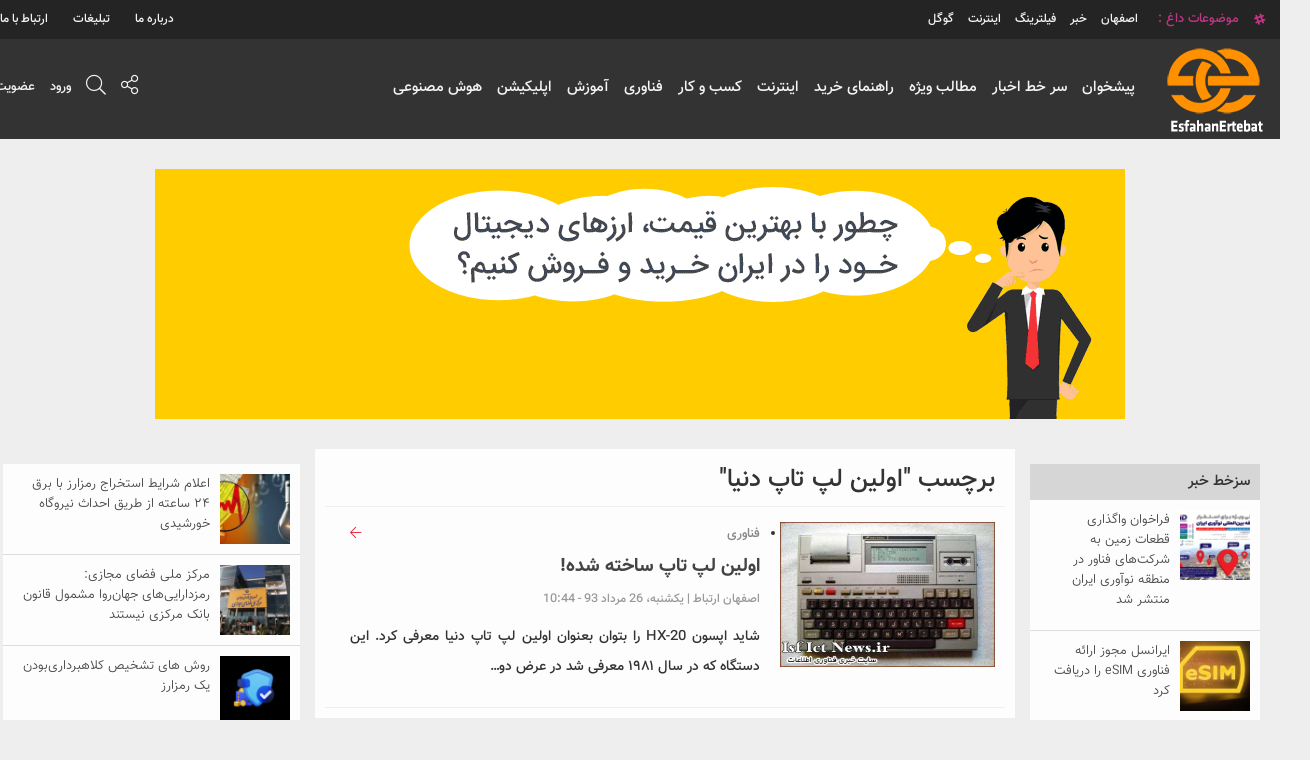

--- FILE ---
content_type: text/html; charset=UTF-8
request_url: https://www.esfahanertebat.ir/tag/%D8%A7%D9%88%D9%84%DB%8C%D9%86-%D9%84%D9%BE-%D8%AA%D8%A7%D9%BE-%D8%AF%D9%86%DB%8C%D8%A7/
body_size: 10730
content:
<!doctype html>
<html lang="fa">
<head>
<meta name="facebook-domain-verification" content="k89fw02f8sphm6oydoo66dkoqn0fhg" />
<script>
  ! function(e, t, n) {
    e.yektanetAnalyticsObject = n, e[n] = e[n] || function() {
      e[n].q.push(arguments)
    }, e[n].q = e[n].q || [];
    var a = t.getElementsByTagName("head")[0],
      r = new Date,
      c = "https://cdn.yektanet.com/superscript/GVxU6Fr4/native-esfahanertebat.ir-15960/yn_pub.js?v=" + r.getFullYear().toString() + "0" + r.getMonth() + "0" + r.getDate() + "0" + r.getHours(),
      s = t.createElement("link");
    s.rel = "preload", s.as = "script", s.href = c, a.appendChild(s);
    var l = t.createElement("script");
    l.async = !0, l.src = c, a.appendChild(l)
  }(window, document, "yektanet");
</script>
<script type="text/javascript">
                const head = document.getElementsByTagName("head")[0];
                const script = document.createElement("script");
                script.type = "text/javascript";
                script.async = true;
                script.src = "https://s1.mediaad.org/serve/esfahanertebat.ir/loader.js";
                head.appendChild(script);
 </script>
    <meta name='robots' content='max-image-preview:large' />
<link rel="alternate" type="application/rss+xml" title="اصفهان ارتباط &raquo; اولین لپ تاپ دنیا خوراک برچسب" href="https://www.esfahanertebat.ir/tag/%d8%a7%d9%88%d9%84%db%8c%d9%86-%d9%84%d9%be-%d8%aa%d8%a7%d9%be-%d8%af%d9%86%db%8c%d8%a7/feed/" />
<style id='wp-img-auto-sizes-contain-inline-css' type='text/css'>
img:is([sizes=auto i],[sizes^="auto," i]){contain-intrinsic-size:3000px 1500px}
/*# sourceURL=wp-img-auto-sizes-contain-inline-css */
</style>
<style id='wp-block-library-inline-css' type='text/css'>
:root{--wp-block-synced-color:#7a00df;--wp-block-synced-color--rgb:122,0,223;--wp-bound-block-color:var(--wp-block-synced-color);--wp-editor-canvas-background:#ddd;--wp-admin-theme-color:#007cba;--wp-admin-theme-color--rgb:0,124,186;--wp-admin-theme-color-darker-10:#006ba1;--wp-admin-theme-color-darker-10--rgb:0,107,160.5;--wp-admin-theme-color-darker-20:#005a87;--wp-admin-theme-color-darker-20--rgb:0,90,135;--wp-admin-border-width-focus:2px}@media (min-resolution:192dpi){:root{--wp-admin-border-width-focus:1.5px}}.wp-element-button{cursor:pointer}:root .has-very-light-gray-background-color{background-color:#eee}:root .has-very-dark-gray-background-color{background-color:#313131}:root .has-very-light-gray-color{color:#eee}:root .has-very-dark-gray-color{color:#313131}:root .has-vivid-green-cyan-to-vivid-cyan-blue-gradient-background{background:linear-gradient(135deg,#00d084,#0693e3)}:root .has-purple-crush-gradient-background{background:linear-gradient(135deg,#34e2e4,#4721fb 50%,#ab1dfe)}:root .has-hazy-dawn-gradient-background{background:linear-gradient(135deg,#faaca8,#dad0ec)}:root .has-subdued-olive-gradient-background{background:linear-gradient(135deg,#fafae1,#67a671)}:root .has-atomic-cream-gradient-background{background:linear-gradient(135deg,#fdd79a,#004a59)}:root .has-nightshade-gradient-background{background:linear-gradient(135deg,#330968,#31cdcf)}:root .has-midnight-gradient-background{background:linear-gradient(135deg,#020381,#2874fc)}:root{--wp--preset--font-size--normal:16px;--wp--preset--font-size--huge:42px}.has-regular-font-size{font-size:1em}.has-larger-font-size{font-size:2.625em}.has-normal-font-size{font-size:var(--wp--preset--font-size--normal)}.has-huge-font-size{font-size:var(--wp--preset--font-size--huge)}.has-text-align-center{text-align:center}.has-text-align-left{text-align:left}.has-text-align-right{text-align:right}.has-fit-text{white-space:nowrap!important}#end-resizable-editor-section{display:none}.aligncenter{clear:both}.items-justified-left{justify-content:flex-start}.items-justified-center{justify-content:center}.items-justified-right{justify-content:flex-end}.items-justified-space-between{justify-content:space-between}.screen-reader-text{border:0;clip-path:inset(50%);height:1px;margin:-1px;overflow:hidden;padding:0;position:absolute;width:1px;word-wrap:normal!important}.screen-reader-text:focus{background-color:#ddd;clip-path:none;color:#444;display:block;font-size:1em;height:auto;left:5px;line-height:normal;padding:15px 23px 14px;text-decoration:none;top:5px;width:auto;z-index:100000}html :where(.has-border-color){border-style:solid}html :where([style*=border-top-color]){border-top-style:solid}html :where([style*=border-right-color]){border-right-style:solid}html :where([style*=border-bottom-color]){border-bottom-style:solid}html :where([style*=border-left-color]){border-left-style:solid}html :where([style*=border-width]){border-style:solid}html :where([style*=border-top-width]){border-top-style:solid}html :where([style*=border-right-width]){border-right-style:solid}html :where([style*=border-bottom-width]){border-bottom-style:solid}html :where([style*=border-left-width]){border-left-style:solid}html :where(img[class*=wp-image-]){height:auto;max-width:100%}:where(figure){margin:0 0 1em}html :where(.is-position-sticky){--wp-admin--admin-bar--position-offset:var(--wp-admin--admin-bar--height,0px)}@media screen and (max-width:600px){html :where(.is-position-sticky){--wp-admin--admin-bar--position-offset:0px}}

/*# sourceURL=wp-block-library-inline-css */
</style><style id='global-styles-inline-css' type='text/css'>
:root{--wp--preset--aspect-ratio--square: 1;--wp--preset--aspect-ratio--4-3: 4/3;--wp--preset--aspect-ratio--3-4: 3/4;--wp--preset--aspect-ratio--3-2: 3/2;--wp--preset--aspect-ratio--2-3: 2/3;--wp--preset--aspect-ratio--16-9: 16/9;--wp--preset--aspect-ratio--9-16: 9/16;--wp--preset--color--black: #000000;--wp--preset--color--cyan-bluish-gray: #abb8c3;--wp--preset--color--white: #ffffff;--wp--preset--color--pale-pink: #f78da7;--wp--preset--color--vivid-red: #cf2e2e;--wp--preset--color--luminous-vivid-orange: #ff6900;--wp--preset--color--luminous-vivid-amber: #fcb900;--wp--preset--color--light-green-cyan: #7bdcb5;--wp--preset--color--vivid-green-cyan: #00d084;--wp--preset--color--pale-cyan-blue: #8ed1fc;--wp--preset--color--vivid-cyan-blue: #0693e3;--wp--preset--color--vivid-purple: #9b51e0;--wp--preset--gradient--vivid-cyan-blue-to-vivid-purple: linear-gradient(135deg,rgb(6,147,227) 0%,rgb(155,81,224) 100%);--wp--preset--gradient--light-green-cyan-to-vivid-green-cyan: linear-gradient(135deg,rgb(122,220,180) 0%,rgb(0,208,130) 100%);--wp--preset--gradient--luminous-vivid-amber-to-luminous-vivid-orange: linear-gradient(135deg,rgb(252,185,0) 0%,rgb(255,105,0) 100%);--wp--preset--gradient--luminous-vivid-orange-to-vivid-red: linear-gradient(135deg,rgb(255,105,0) 0%,rgb(207,46,46) 100%);--wp--preset--gradient--very-light-gray-to-cyan-bluish-gray: linear-gradient(135deg,rgb(238,238,238) 0%,rgb(169,184,195) 100%);--wp--preset--gradient--cool-to-warm-spectrum: linear-gradient(135deg,rgb(74,234,220) 0%,rgb(151,120,209) 20%,rgb(207,42,186) 40%,rgb(238,44,130) 60%,rgb(251,105,98) 80%,rgb(254,248,76) 100%);--wp--preset--gradient--blush-light-purple: linear-gradient(135deg,rgb(255,206,236) 0%,rgb(152,150,240) 100%);--wp--preset--gradient--blush-bordeaux: linear-gradient(135deg,rgb(254,205,165) 0%,rgb(254,45,45) 50%,rgb(107,0,62) 100%);--wp--preset--gradient--luminous-dusk: linear-gradient(135deg,rgb(255,203,112) 0%,rgb(199,81,192) 50%,rgb(65,88,208) 100%);--wp--preset--gradient--pale-ocean: linear-gradient(135deg,rgb(255,245,203) 0%,rgb(182,227,212) 50%,rgb(51,167,181) 100%);--wp--preset--gradient--electric-grass: linear-gradient(135deg,rgb(202,248,128) 0%,rgb(113,206,126) 100%);--wp--preset--gradient--midnight: linear-gradient(135deg,rgb(2,3,129) 0%,rgb(40,116,252) 100%);--wp--preset--font-size--small: 13px;--wp--preset--font-size--medium: 20px;--wp--preset--font-size--large: 36px;--wp--preset--font-size--x-large: 42px;--wp--preset--spacing--20: 0.44rem;--wp--preset--spacing--30: 0.67rem;--wp--preset--spacing--40: 1rem;--wp--preset--spacing--50: 1.5rem;--wp--preset--spacing--60: 2.25rem;--wp--preset--spacing--70: 3.38rem;--wp--preset--spacing--80: 5.06rem;--wp--preset--shadow--natural: 6px 6px 9px rgba(0, 0, 0, 0.2);--wp--preset--shadow--deep: 12px 12px 50px rgba(0, 0, 0, 0.4);--wp--preset--shadow--sharp: 6px 6px 0px rgba(0, 0, 0, 0.2);--wp--preset--shadow--outlined: 6px 6px 0px -3px rgb(255, 255, 255), 6px 6px rgb(0, 0, 0);--wp--preset--shadow--crisp: 6px 6px 0px rgb(0, 0, 0);}:where(.is-layout-flex){gap: 0.5em;}:where(.is-layout-grid){gap: 0.5em;}body .is-layout-flex{display: flex;}.is-layout-flex{flex-wrap: wrap;align-items: center;}.is-layout-flex > :is(*, div){margin: 0;}body .is-layout-grid{display: grid;}.is-layout-grid > :is(*, div){margin: 0;}:where(.wp-block-columns.is-layout-flex){gap: 2em;}:where(.wp-block-columns.is-layout-grid){gap: 2em;}:where(.wp-block-post-template.is-layout-flex){gap: 1.25em;}:where(.wp-block-post-template.is-layout-grid){gap: 1.25em;}.has-black-color{color: var(--wp--preset--color--black) !important;}.has-cyan-bluish-gray-color{color: var(--wp--preset--color--cyan-bluish-gray) !important;}.has-white-color{color: var(--wp--preset--color--white) !important;}.has-pale-pink-color{color: var(--wp--preset--color--pale-pink) !important;}.has-vivid-red-color{color: var(--wp--preset--color--vivid-red) !important;}.has-luminous-vivid-orange-color{color: var(--wp--preset--color--luminous-vivid-orange) !important;}.has-luminous-vivid-amber-color{color: var(--wp--preset--color--luminous-vivid-amber) !important;}.has-light-green-cyan-color{color: var(--wp--preset--color--light-green-cyan) !important;}.has-vivid-green-cyan-color{color: var(--wp--preset--color--vivid-green-cyan) !important;}.has-pale-cyan-blue-color{color: var(--wp--preset--color--pale-cyan-blue) !important;}.has-vivid-cyan-blue-color{color: var(--wp--preset--color--vivid-cyan-blue) !important;}.has-vivid-purple-color{color: var(--wp--preset--color--vivid-purple) !important;}.has-black-background-color{background-color: var(--wp--preset--color--black) !important;}.has-cyan-bluish-gray-background-color{background-color: var(--wp--preset--color--cyan-bluish-gray) !important;}.has-white-background-color{background-color: var(--wp--preset--color--white) !important;}.has-pale-pink-background-color{background-color: var(--wp--preset--color--pale-pink) !important;}.has-vivid-red-background-color{background-color: var(--wp--preset--color--vivid-red) !important;}.has-luminous-vivid-orange-background-color{background-color: var(--wp--preset--color--luminous-vivid-orange) !important;}.has-luminous-vivid-amber-background-color{background-color: var(--wp--preset--color--luminous-vivid-amber) !important;}.has-light-green-cyan-background-color{background-color: var(--wp--preset--color--light-green-cyan) !important;}.has-vivid-green-cyan-background-color{background-color: var(--wp--preset--color--vivid-green-cyan) !important;}.has-pale-cyan-blue-background-color{background-color: var(--wp--preset--color--pale-cyan-blue) !important;}.has-vivid-cyan-blue-background-color{background-color: var(--wp--preset--color--vivid-cyan-blue) !important;}.has-vivid-purple-background-color{background-color: var(--wp--preset--color--vivid-purple) !important;}.has-black-border-color{border-color: var(--wp--preset--color--black) !important;}.has-cyan-bluish-gray-border-color{border-color: var(--wp--preset--color--cyan-bluish-gray) !important;}.has-white-border-color{border-color: var(--wp--preset--color--white) !important;}.has-pale-pink-border-color{border-color: var(--wp--preset--color--pale-pink) !important;}.has-vivid-red-border-color{border-color: var(--wp--preset--color--vivid-red) !important;}.has-luminous-vivid-orange-border-color{border-color: var(--wp--preset--color--luminous-vivid-orange) !important;}.has-luminous-vivid-amber-border-color{border-color: var(--wp--preset--color--luminous-vivid-amber) !important;}.has-light-green-cyan-border-color{border-color: var(--wp--preset--color--light-green-cyan) !important;}.has-vivid-green-cyan-border-color{border-color: var(--wp--preset--color--vivid-green-cyan) !important;}.has-pale-cyan-blue-border-color{border-color: var(--wp--preset--color--pale-cyan-blue) !important;}.has-vivid-cyan-blue-border-color{border-color: var(--wp--preset--color--vivid-cyan-blue) !important;}.has-vivid-purple-border-color{border-color: var(--wp--preset--color--vivid-purple) !important;}.has-vivid-cyan-blue-to-vivid-purple-gradient-background{background: var(--wp--preset--gradient--vivid-cyan-blue-to-vivid-purple) !important;}.has-light-green-cyan-to-vivid-green-cyan-gradient-background{background: var(--wp--preset--gradient--light-green-cyan-to-vivid-green-cyan) !important;}.has-luminous-vivid-amber-to-luminous-vivid-orange-gradient-background{background: var(--wp--preset--gradient--luminous-vivid-amber-to-luminous-vivid-orange) !important;}.has-luminous-vivid-orange-to-vivid-red-gradient-background{background: var(--wp--preset--gradient--luminous-vivid-orange-to-vivid-red) !important;}.has-very-light-gray-to-cyan-bluish-gray-gradient-background{background: var(--wp--preset--gradient--very-light-gray-to-cyan-bluish-gray) !important;}.has-cool-to-warm-spectrum-gradient-background{background: var(--wp--preset--gradient--cool-to-warm-spectrum) !important;}.has-blush-light-purple-gradient-background{background: var(--wp--preset--gradient--blush-light-purple) !important;}.has-blush-bordeaux-gradient-background{background: var(--wp--preset--gradient--blush-bordeaux) !important;}.has-luminous-dusk-gradient-background{background: var(--wp--preset--gradient--luminous-dusk) !important;}.has-pale-ocean-gradient-background{background: var(--wp--preset--gradient--pale-ocean) !important;}.has-electric-grass-gradient-background{background: var(--wp--preset--gradient--electric-grass) !important;}.has-midnight-gradient-background{background: var(--wp--preset--gradient--midnight) !important;}.has-small-font-size{font-size: var(--wp--preset--font-size--small) !important;}.has-medium-font-size{font-size: var(--wp--preset--font-size--medium) !important;}.has-large-font-size{font-size: var(--wp--preset--font-size--large) !important;}.has-x-large-font-size{font-size: var(--wp--preset--font-size--x-large) !important;}
/*# sourceURL=global-styles-inline-css */
</style>

<style id='classic-theme-styles-inline-css' type='text/css'>
/*! This file is auto-generated */
.wp-block-button__link{color:#fff;background-color:#32373c;border-radius:9999px;box-shadow:none;text-decoration:none;padding:calc(.667em + 2px) calc(1.333em + 2px);font-size:1.125em}.wp-block-file__button{background:#32373c;color:#fff;text-decoration:none}
/*# sourceURL=/wp-includes/css/classic-themes.min.css */
</style>
<link rel='stylesheet' id='contact-form-7-css' href='https://www.esfahanertebat.ir/wp-content/plugins/contact-form-7/includes/css/styles.css' type='text/css' media='all' />
<link rel='stylesheet' id='contact-form-7-rtl-css' href='https://www.esfahanertebat.ir/wp-content/plugins/contact-form-7/includes/css/styles-rtl.css' type='text/css' media='all' />
<link rel='stylesheet' id='wp-pagenavi-css' href='https://www.esfahanertebat.ir/wp-content/plugins/wp-pagenavi/pagenavi-css.css' type='text/css' media='all' />
<link rel="https://api.w.org/" href="https://www.esfahanertebat.ir/wp-json/" /><link rel="alternate" title="JSON" type="application/json" href="https://www.esfahanertebat.ir/wp-json/wp/v2/tags/9246" /><link rel="EditURI" type="application/rsd+xml" title="RSD" href="https://www.esfahanertebat.ir/xmlrpc.php?rsd" />
<meta name="generator" content="WordPress 6.9" />
<link rel="icon" href="https://www.esfahanertebat.ir/wp-content/uploads/2019/05/cropped-logo-32x32.png" sizes="32x32" />
<link rel="icon" href="https://www.esfahanertebat.ir/wp-content/uploads/2019/05/cropped-logo-192x192.png" sizes="192x192" />
<link rel="apple-touch-icon" href="https://www.esfahanertebat.ir/wp-content/uploads/2019/05/cropped-logo-180x180.png" />
<meta name="msapplication-TileImage" content="https://www.esfahanertebat.ir/wp-content/uploads/2019/05/cropped-logo-270x270.png" />
		<style type="text/css" id="wp-custom-css">
			.log a{font-size:13px !important}
li {
    list-style: unset !important;
}

@media (max-width: 480px){
	
	.wfix {
    display: block !important;
	top:unset !important;position:relative;
		width:100% !important
}
	
.col-md-3.pad5L.wfix {
    order: 3;
}	
.col-md-6.main-post-size {
    order: 1;	
}
	.col-sm-3.pad5R.w-sid-right.wfix {
    order: 2;
}
	
.section-main .container {
    display: flex;
    flex-direction: column;
}
	
}		</style>
		    <!-- Required meta tags -->
    <meta charset="utf-8">
    <meta name="viewport" content="width=device-width, initial-scale=1, shrink-to-fit=no">
    <!-- Bootstrap CSS -->
    <link rel="stylesheet" href="https://www.esfahanertebat.ir/wp-content/themes/magit/css/bootstrap.css">
    <link rel="stylesheet" href="https://www.esfahanertebat.ir/wp-content/themes/magit/css/bootstrap.rtl.css">
    <link rel="stylesheet" href="https://www.esfahanertebat.ir/wp-content/themes/magit/style.css">
    <link rel="stylesheet" href="https://www.esfahanertebat.ir/wp-content/themes/magit/css/responcive.css">
    <link rel="stylesheet" href="https://www.esfahanertebat.ir/wp-content/themes/magit/css/fontawesome-all.css">
            <title>اولین لپ تاپ ساخته شده!</title>

    </head>
<body>
<header>
    <nav class="navbar navbar-default">
    <div class="container-fluid">
        <!-- Brand and toggle get grouped for better mobile display -->
        <div class="navbar-header">
            <button type="button" class="navbar-toggle collapsed" data-toggle="collapse" data-target="#bs-example-navbar-collapse-1" aria-expanded="false">
                <span class="sr-only">Toggle navigation</span>
                <span class="icon-bar"></span>
                <span class="icon-bar"></span>
                <span class="icon-bar"></span>
            </button>
            <div class=" logo-resp">
            <a class="navbar-brand" href="https://www.esfahanertebat.ir">
                                    <img src="https://www.esfahanertebat.ir/wp-content/uploads/2022/05/logo-100.png" alt="">
                                </a>
            </div>
            <div class="search-resp">
                <li><a href="#" id="555" onclick="serach_r()" class="open-search"><i class="fal fa-search" id="icon-change"></i></a></li>
            </div>
            <form action="https://www.esfahanertebat.ir/" method="get">
                <input type="text" name="s" class="header-search" id="search-box" placeholder="عبارت مورد نظر + اینتر">
            </form>
        </div>

        <!-- Collect the nav links, forms, and other content for toggling -->
        <div class="collapse navbar-collapse" id="bs-example-navbar-collapse-1">
<!--            <ul class="nav navbar-nav">-->
                <div class="nav navbar-nav header-menu-1"><ul id="menu-down" class="menu"><li id="menu-item-35198" class="menu-item menu-item-type-taxonomy menu-item-object-category menu-item-35198"><a href="https://www.esfahanertebat.ir/category/counter/">پیشخوان</a></li>
<li id="menu-item-35197" class="menu-item menu-item-type-taxonomy menu-item-object-category menu-item-35197"><a href="https://www.esfahanertebat.ir/category/news/">سر خط اخبار</a></li>
<li id="menu-item-8202" class="menu-item menu-item-type-taxonomy menu-item-object-category menu-item-8202"><a href="https://www.esfahanertebat.ir/category/special/">مطالب ویژه</a></li>
<li id="menu-item-36715" class="menu-item menu-item-type-taxonomy menu-item-object-category menu-item-36715"><a href="https://www.esfahanertebat.ir/category/guide/">راهنمای خرید</a></li>
<li id="menu-item-265" class="menu-item menu-item-type-taxonomy menu-item-object-category menu-item-265"><a href="https://www.esfahanertebat.ir/category/internet/">اینترنت</a></li>
<li id="menu-item-33888" class="menu-item menu-item-type-taxonomy menu-item-object-category menu-item-33888"><a href="https://www.esfahanertebat.ir/category/business/">کسب و کار</a></li>
<li id="menu-item-35190" class="menu-item menu-item-type-taxonomy menu-item-object-category menu-item-has-children menu-item-35190"><a href="https://www.esfahanertebat.ir/category/technology/">فناوری</a>
<ul class="sub-menu">
	<li id="menu-item-35194" class="menu-item menu-item-type-taxonomy menu-item-object-category menu-item-35194"><a href="https://www.esfahanertebat.ir/category/technology/mobile/">موبایل</a></li>
	<li id="menu-item-35193" class="menu-item menu-item-type-taxonomy menu-item-object-category menu-item-35193"><a href="https://www.esfahanertebat.ir/category/technology/laptop/">لپ تاپ</a></li>
	<li id="menu-item-35192" class="menu-item menu-item-type-taxonomy menu-item-object-category menu-item-35192"><a href="https://www.esfahanertebat.ir/category/technology/gadget/">گجت</a></li>
	<li id="menu-item-35191" class="menu-item menu-item-type-taxonomy menu-item-object-category menu-item-35191"><a href="https://www.esfahanertebat.ir/category/technology/camera/">دوربین دیجیتال</a></li>
</ul>
</li>
<li id="menu-item-37683" class="menu-item menu-item-type-taxonomy menu-item-object-category menu-item-37683"><a href="https://www.esfahanertebat.ir/category/education/">آموزش</a></li>
<li id="menu-item-36709" class="menu-item menu-item-type-taxonomy menu-item-object-category menu-item-36709"><a href="https://www.esfahanertebat.ir/category/application/">اپلیکیشن</a></li>
<li id="menu-item-48155" class="menu-item menu-item-type-taxonomy menu-item-object-category menu-item-48155"><a href="https://www.esfahanertebat.ir/category/%d9%87%d9%88%d8%b4-%d9%85%d8%b6%d9%86%d9%88%d8%b9%db%8c/">هوش مصنوعی</a></li>
</ul></div><!--            </ul>-->

        </div><!-- /.navbar-collapse -->
    </div><!-- /.container-fluid -->
</nav>    <div class="menu-top">
        <div class="container">
            <div class="col-md-8 hash-i-class no-padding disp-fom-mob">
                                    <ul>
                        <i class="fab fa-slack-hash"></i>
                        <li> موضوعات داغ : </li>
                        <li><a href="https://www.esfahanertebat.ir/tag/%d8%a7%d8%b5%d9%81%d9%87%d8%a7%d9%86/" class="tag-cloud-link tag-link-65 tag-link-position-1" style="font-size: 12px;">اصفهان</a>
<a href="https://www.esfahanertebat.ir/tag/%d8%ae%d8%a8%d8%b1/" class="tag-cloud-link tag-link-6060 tag-link-position-2" style="font-size: 12px;">خبر</a>
<a href="https://www.esfahanertebat.ir/tag/%d9%81%db%8c%d9%84%d8%aa%d8%b1%db%8c%d9%86%da%af/" class="tag-cloud-link tag-link-2013 tag-link-position-3" style="font-size: 12px;">فیلترینگ</a>
<a href="https://www.esfahanertebat.ir/tag/%e2%80%8c%d8%a7%db%8c%d9%86%d8%aa%d8%b1%d9%86%d8%aa/" class="tag-cloud-link tag-link-9158 tag-link-position-4" style="font-size: 12px;">‌اینترنت</a>
<a href="https://www.esfahanertebat.ir/tag/%da%af%d9%88%da%af%d9%84/" class="tag-cloud-link tag-link-126 tag-link-position-5" style="font-size: 12px;">گوگل</a></li>
                    </ul>
                            </div>
            <div class="col-md-4  no-padding disp-fom-mob">
                <ul class="pull-right">
                    <div class="menu-%d8%af%d8%b1%d8%a8%d8%a7%d8%b1%d9%87-%d9%85%d8%a7-container"><ul id="menu-%d8%af%d8%b1%d8%a8%d8%a7%d8%b1%d9%87-%d9%85%d8%a7" class="menu"><li id="menu-item-34573" class="menu-item menu-item-type-post_type menu-item-object-page menu-item-34573"><a href="https://www.esfahanertebat.ir/about-us/">درباره ما</a></li>
<li id="menu-item-34571" class="menu-item menu-item-type-post_type menu-item-object-page menu-item-34571"><a href="https://www.esfahanertebat.ir/advertisement/">تبلیغات</a></li>
<li id="menu-item-34572" class="menu-item menu-item-type-post_type menu-item-object-page menu-item-34572"><a href="https://www.esfahanertebat.ir/contact-us/">ارتباط با ما</a></li>
</ul></div>                </ul>
            </div>
        </div>
    </div>
    <div class="header-top">
        <div class="container">
            <div class="col-md-2 col-sm-2 no-padding widforlogo">
                <div class="brand-logo">
                    <a href="https://www.esfahanertebat.ir">
                                                    <img src="https://www.esfahanertebat.ir/wp-content/uploads/2022/05/logo-100.png" alt="">
                                                </a>
                </div>
            </div>
            <div class="col-md-8 col-sm-8 menu-font ">
                <ul class="header-menu">
                    <div class="header-menu"><ul id="menu-down-1" class="menu"><li class="menu-item menu-item-type-taxonomy menu-item-object-category menu-item-35198"><a href="https://www.esfahanertebat.ir/category/counter/">پیشخوان</a></li>
<li class="menu-item menu-item-type-taxonomy menu-item-object-category menu-item-35197"><a href="https://www.esfahanertebat.ir/category/news/">سر خط اخبار</a></li>
<li class="menu-item menu-item-type-taxonomy menu-item-object-category menu-item-8202"><a href="https://www.esfahanertebat.ir/category/special/">مطالب ویژه</a></li>
<li class="menu-item menu-item-type-taxonomy menu-item-object-category menu-item-36715"><a href="https://www.esfahanertebat.ir/category/guide/">راهنمای خرید</a></li>
<li class="menu-item menu-item-type-taxonomy menu-item-object-category menu-item-265"><a href="https://www.esfahanertebat.ir/category/internet/">اینترنت</a></li>
<li class="menu-item menu-item-type-taxonomy menu-item-object-category menu-item-33888"><a href="https://www.esfahanertebat.ir/category/business/">کسب و کار</a></li>
<li class="menu-item menu-item-type-taxonomy menu-item-object-category menu-item-has-children menu-item-35190"><a href="https://www.esfahanertebat.ir/category/technology/">فناوری</a>
<ul class="sub-menu">
	<li class="menu-item menu-item-type-taxonomy menu-item-object-category menu-item-35194"><a href="https://www.esfahanertebat.ir/category/technology/mobile/">موبایل</a></li>
	<li class="menu-item menu-item-type-taxonomy menu-item-object-category menu-item-35193"><a href="https://www.esfahanertebat.ir/category/technology/laptop/">لپ تاپ</a></li>
	<li class="menu-item menu-item-type-taxonomy menu-item-object-category menu-item-35192"><a href="https://www.esfahanertebat.ir/category/technology/gadget/">گجت</a></li>
	<li class="menu-item menu-item-type-taxonomy menu-item-object-category menu-item-35191"><a href="https://www.esfahanertebat.ir/category/technology/camera/">دوربین دیجیتال</a></li>
</ul>
</li>
<li class="menu-item menu-item-type-taxonomy menu-item-object-category menu-item-37683"><a href="https://www.esfahanertebat.ir/category/education/">آموزش</a></li>
<li class="menu-item menu-item-type-taxonomy menu-item-object-category menu-item-36709"><a href="https://www.esfahanertebat.ir/category/application/">اپلیکیشن</a></li>
<li class="menu-item menu-item-type-taxonomy menu-item-object-category menu-item-48155"><a href="https://www.esfahanertebat.ir/category/%d9%87%d9%88%d8%b4-%d9%85%d8%b6%d9%86%d9%88%d8%b9%db%8c/">هوش مصنوعی</a></li>
</ul></div>                </ul>
                <form action="https://www.esfahanertebat.ir/" method="get">
                    <input type="text" name="s" class="header-search" id="search-box" placeholder="عبارت مورد نظر + اینتر">
                </form>
            </div>
            <div class="col-md-2 col-sm-2 no-padding share-icon">
                <ul class="pull-right">
                    <!--<li><a href="#"><i class="fal fa-address-card"></i></a></li>-->
                    <li><a href="#" onclick="share()"><i class="fal fa-share-alt"></i></a>
                        <ul class="open-share">
                            <li><a href="https://twitter.com/itesfahan" class="twitter"><i class="fab fa-twitter"></i> توییتر </a></li>
                            <li><a href="https://www.facebook.com/itesfahan" class="facebook"><i class="fab fa-facebook-f"></i> فیسبوک </a></li>
                            <li><a href="https://plus.google.com/+IctnewsIr" class="google"><i class="fab fa-google-plus-g"></i> گوگل+ </a></li>
                            <li><a href="http://instagram.com/itesfahan" class="instagram"><i class="fab fa-instagram"></i> اینستاگرام </a></li>
                            <li><a href="http://t.me/newsit" class="telegram"><i class="far fa-paper-plane"></i> تلگرام </a></li>
                        </ul>
                    </li>
                    
                      <li><a href="#" id="555" onclick="serach()" class="open-search"><i class="fal fa-search" id="icon-change"></i></a></li>
                    <span>
                    <a href="#" id="555" onclick="serach()" class="open-search"><i class="fal fa-search" id="icon-change"></i></a>
                </span>
                    
             <li class="log"><a href="/login" class="lrm-login lrm-hide-if-logged-in">ورود</a></li>
             <li class="log"><a href="/register" class="lrm-register">عضویت</a></li>
                  
                </ul>
            </div>
        </div>
    </div>
</header>
<div style="margin-top:30px">
<div class="widget_text newsbox"><div class="textwidget custom-html-widget"><a href="http://tetherland.com/register?ref=USFAAF"><img class="aligncenter size-full wp-image-48310" src="https://www.esfahanertebat.ir/wp-content/uploads/2025/07/best-price-exchange.gif" alt="" width="970" height="250" /></a></div></div> </div>
<div class="clearfix"></div>    <div class="Theater">
        <h3></h3>
    </div>
<section>
    <div class="section-main">
        <div class="container">
<div class="col-sm-3 pad5R w-sid-right wfix">
    <div class="widget_text sid-right"><div class="textwidget custom-html-widget"><div id="mediaad-cqbq"></div></div></div><div class="sid-right"><h4>سزخط خبر</h4>
        
                    




                
                    <div class="sidebarpadd">
                        <div class="sid-left-post-img">

                            <a href="https://www.esfahanertebat.ir/news/%d9%81%d8%b1%d8%a7%d8%ae%d9%88%d8%a7%d9%86-%d9%88%d8%a7%da%af%d8%b0%d8%a7%d8%b1%db%8c-%d9%82%d8%b7%d8%b9%d8%a7%d8%aa-%d8%b2%d9%85%db%8c%d9%86-%d8%a8%d9%87-%d8%b4%d8%b1%da%a9%d8%aa%d9%87%d8%a7/">
                                <img width="70" height="70" src="https://www.esfahanertebat.ir/wp-content/uploads/2025/12/فراخوان-واگذاری-قطعات-زمین-به-شرکت‌های-فناور-در-منطقه-نوآوری-ایران-منتشر-شد-150x150.png" class="attachment-70x70 size-70x70 wp-post-image" alt="" decoding="async" />                            </a>
                        </div>
                        <div class="sid-right-post-titr">
                            <a href="https://www.esfahanertebat.ir/news/%d9%81%d8%b1%d8%a7%d8%ae%d9%88%d8%a7%d9%86-%d9%88%d8%a7%da%af%d8%b0%d8%a7%d8%b1%db%8c-%d9%82%d8%b7%d8%b9%d8%a7%d8%aa-%d8%b2%d9%85%db%8c%d9%86-%d8%a8%d9%87-%d8%b4%d8%b1%da%a9%d8%aa%d9%87%d8%a7/">
                                <h2>
                                    فراخوان واگذاری قطعات زمین به شرکت‌های فناور در منطقه نوآوری ایران منتشر شد                                </h2>
                            </a>
                        </div>
                    </div>
                
                    <div class="sidebarpadd">
                        <div class="sid-left-post-img">

                            <a href="https://www.esfahanertebat.ir/news/%d8%a7%db%8c%d8%b1%d8%a7%d9%86%d8%b3%d9%84-%d9%85%d8%ac%d9%88%d8%b2-%d8%a7%d8%b1%d8%a7%d8%a6%d9%87-%d9%81%d9%86%d8%a7%d9%88%d8%b1%db%8c-esim-%d8%b1%d8%a7-%d8%af%d8%b1%db%8c%d8%a7%d9%81%d8%aa-%da%a9/">
                                <img width="70" height="70" src="https://www.esfahanertebat.ir/wp-content/uploads/2025/09/esim-150x150.png" class="attachment-70x70 size-70x70 wp-post-image" alt="" decoding="async" />                            </a>
                        </div>
                        <div class="sid-right-post-titr">
                            <a href="https://www.esfahanertebat.ir/news/%d8%a7%db%8c%d8%b1%d8%a7%d9%86%d8%b3%d9%84-%d9%85%d8%ac%d9%88%d8%b2-%d8%a7%d8%b1%d8%a7%d8%a6%d9%87-%d9%81%d9%86%d8%a7%d9%88%d8%b1%db%8c-esim-%d8%b1%d8%a7-%d8%af%d8%b1%db%8c%d8%a7%d9%81%d8%aa-%da%a9/">
                                <h2>
                                    ایرانسل مجوز ارائه فناوری eSIM را دریافت کرد                                </h2>
                            </a>
                        </div>
                    </div>
                
                    <div class="sidebarpadd">
                        <div class="sid-left-post-img">

                            <a href="https://www.esfahanertebat.ir/news/%da%af%d8%b2%d8%a7%d8%b1%d8%b4-%d8%b3%d8%a7%d9%84-%db%b1%db%b4%db%b0%db%b3-%d8%a8%d8%a7%d8%b2%d8%a7%d8%b1%d8%9b-%db%b5%db%b0-%d9%85%db%8c%d9%84%db%8c%d9%88%d9%86-%da%a9%d8%a7%d8%b1%d8%a8%d8%b1-%d9%81/">
                                <img width="70" height="70" src="https://www.esfahanertebat.ir/wp-content/uploads/2025/09/1280x720-Textless-780x470-1-150x150.jpg" class="attachment-70x70 size-70x70 wp-post-image" alt="" decoding="async" />                            </a>
                        </div>
                        <div class="sid-right-post-titr">
                            <a href="https://www.esfahanertebat.ir/news/%da%af%d8%b2%d8%a7%d8%b1%d8%b4-%d8%b3%d8%a7%d9%84-%db%b1%db%b4%db%b0%db%b3-%d8%a8%d8%a7%d8%b2%d8%a7%d8%b1%d8%9b-%db%b5%db%b0-%d9%85%db%8c%d9%84%db%8c%d9%88%d9%86-%da%a9%d8%a7%d8%b1%d8%a8%d8%b1-%d9%81/">
                                <h2>
                                    گزارش سال ۱۴۰۳ بازار؛ ۵۰ میلیون کاربر فعال ماهانه و ۱ میلیارد بروزرسانی                                </h2>
                            </a>
                        </div>
                    </div>
                
                    <div class="sidebarpadd">
                        <div class="sid-left-post-img">

                            <a href="https://www.esfahanertebat.ir/news/%d9%82%d8%a7%d9%86%d9%88%d9%86-%d8%ac%d8%af%db%8c%d8%af-%d8%a8%d8%a7%d9%86%da%a9-%d9%85%d8%b1%da%a9%d8%b2%db%8c-%d8%a7%d9%86%d8%ac%d8%a7%d9%85-%d8%ae%d8%af%d9%85%d8%a7%d8%aa-%d8%a8%d8%a7%d9%86%da%a9/">
                                <img width="70" height="70" src="https://www.esfahanertebat.ir/wp-content/uploads/2025/04/157599337-150x150.jpg" class="attachment-70x70 size-70x70 wp-post-image" alt="" decoding="async" />                            </a>
                        </div>
                        <div class="sid-right-post-titr">
                            <a href="https://www.esfahanertebat.ir/news/%d9%82%d8%a7%d9%86%d9%88%d9%86-%d8%ac%d8%af%db%8c%d8%af-%d8%a8%d8%a7%d9%86%da%a9-%d9%85%d8%b1%da%a9%d8%b2%db%8c-%d8%a7%d9%86%d8%ac%d8%a7%d9%85-%d8%ae%d8%af%d9%85%d8%a7%d8%aa-%d8%a8%d8%a7%d9%86%da%a9/">
                                <h2>
                                    قانون جدید بانک مرکزی: انجام خدمات بانکی فقط با کد پستی معتبر امکان‌پذیر است                                </h2>
                            </a>
                        </div>
                    </div>
                
                    <div class="sidebarpadd">
                        <div class="sid-left-post-img">

                            <a href="https://www.esfahanertebat.ir/news/%d9%85%d8%ae%d8%a7%d9%84%d9%81%d8%aa-%d8%af%d9%88%d8%a8%d8%a7%d8%b1%d9%87-%d9%81%d8%b1%d8%a7%da%a9%d8%b3%db%8c%d9%88%d9%86-%d8%aa%d8%b3%d9%87%db%8c%d9%84-%d8%aa%d8%ac%d8%a7%d8%b1%d8%aa-%d9%85%d8%ac/">
                                <img width="70" height="70" src="https://www.esfahanertebat.ir/wp-content/uploads/2025/08/اینترنت-150x150.png" class="attachment-70x70 size-70x70 wp-post-image" alt="" decoding="async" />                            </a>
                        </div>
                        <div class="sid-right-post-titr">
                            <a href="https://www.esfahanertebat.ir/news/%d9%85%d8%ae%d8%a7%d9%84%d9%81%d8%aa-%d8%af%d9%88%d8%a8%d8%a7%d8%b1%d9%87-%d9%81%d8%b1%d8%a7%da%a9%d8%b3%db%8c%d9%88%d9%86-%d8%aa%d8%b3%d9%87%db%8c%d9%84-%d8%aa%d8%ac%d8%a7%d8%b1%d8%aa-%d9%85%d8%ac/">
                                <h2>
                                    مخالفت دوباره فراکسیون تسهیل تجارت مجلس با افزایش تعرفه اینترنت                                </h2>
                            </a>
                        </div>
                    </div>
                
                    <div class="sidebarpadd">
                        <div class="sid-left-post-img">

                            <a href="https://www.esfahanertebat.ir/news/%d8%aa%d8%ad%d8%b1%db%8c%d9%85%d9%87%d8%a7%db%8c-%d8%aa%d8%a7%d8%b2%d9%87-%d8%a2%d9%85%d8%b1%db%8c%da%a9%d8%a7-%d8%b9%d9%84%db%8c%d9%87-%d8%b2%db%8c%d8%b1%d8%b3%d8%a7%d8%ae%d8%aa/">
                                <img width="70" height="70" src="https://www.esfahanertebat.ir/wp-content/uploads/2025/04/ترامپ-150x150.png" class="attachment-70x70 size-70x70 wp-post-image" alt="" decoding="async" />                            </a>
                        </div>
                        <div class="sid-right-post-titr">
                            <a href="https://www.esfahanertebat.ir/news/%d8%aa%d8%ad%d8%b1%db%8c%d9%85%d9%87%d8%a7%db%8c-%d8%aa%d8%a7%d8%b2%d9%87-%d8%a2%d9%85%d8%b1%db%8c%da%a9%d8%a7-%d8%b9%d9%84%db%8c%d9%87-%d8%b2%db%8c%d8%b1%d8%b3%d8%a7%d8%ae%d8%aa/">
                                <h2>
                                    تحریم‌های تازه آمریکا علیه زیرساخت‌های مالی ایران: تمرکز بر سامانه پیام‌رسان بین‌بانکی و هلدینگ فناپ                                </h2>
                            </a>
                        </div>
                    </div>
                
                    <div class="sidebarpadd">
                        <div class="sid-left-post-img">

                            <a href="https://www.esfahanertebat.ir/news/%d8%a7%d9%85%d9%86%db%8c%d8%aa%db%8c%d8%b3%d8%a7%d8%b2%db%8c-%d8%a7%d8%b3%d8%aa%d8%a7%d8%b1%d8%aa%d8%a7%d9%be%d9%87%d8%a7-%d8%a2%db%8c%d9%86%d8%af%d9%87-%d9%86%d9%88%d8%a2%d9%88/">
                                <img width="70" height="70" src="https://www.esfahanertebat.ir/wp-content/uploads/2025/08/پزشکیان-696x392-1-150x150.jpg" class="attachment-70x70 size-70x70 wp-post-image" alt="" decoding="async" />                            </a>
                        </div>
                        <div class="sid-right-post-titr">
                            <a href="https://www.esfahanertebat.ir/news/%d8%a7%d9%85%d9%86%db%8c%d8%aa%db%8c%d8%b3%d8%a7%d8%b2%db%8c-%d8%a7%d8%b3%d8%aa%d8%a7%d8%b1%d8%aa%d8%a7%d9%be%d9%87%d8%a7-%d8%a2%db%8c%d9%86%d8%af%d9%87-%d9%86%d9%88%d8%a2%d9%88/">
                                <h2>
                                    امنیتی‌سازی استارتاپ‌ها آینده نوآوری کشور را تهدید می‌کند                                </h2>
                            </a>
                        </div>
                    </div>
                




                    

        </div></div><div class="col-md-6 main-post-size">
    <div class="main-post">
        <!--        <h4>مطالب جدید</h4>-->

        <div class="post-container">


            <div class="cat-title">
                <a href="https://www.esfahanertebat.ir"></a>  <h1>برچسب‌  "اولین لپ تاپ دنیا"</h1>            </div>
            
                                   <div class="normal-post">

                        <div class="posts-border">
                            <div class="col-md-4 col-sm-4 col-xs-4 no-padding">
                                <a href="https://www.esfahanertebat.ir/technology/%d8%a7%d9%88%d9%84%db%8c%d9%86-%d9%84%d9%be-%d8%aa%d8%a7%d9%be-%d8%b3%d8%a7%d8%ae%d8%aa%d9%87-%d8%b4%d8%af%d9%87/">
					                <img width="215" height="165" src="https://www.esfahanertebat.ir/wp-content/uploads/2014/08/237006_965.jpg" class="attachment-220x165 size-220x165 wp-post-image" alt="" decoding="async" loading="lazy" srcset="https://www.esfahanertebat.ir/wp-content/uploads/2014/08/237006_965.jpg 504w, https://www.esfahanertebat.ir/wp-content/uploads/2014/08/237006_965-300x229.jpg 300w" sizes="auto, (max-width: 215px) 100vw, 215px" />                                </a>
                            </div>
                            <div class="col-md-8 col-sm-8 col-xs-8">
                                <div class="posts-in">
                                    <a href="https://www.esfahanertebat.ir/technology/%d8%a7%d9%88%d9%84%db%8c%d9%86-%d9%84%d9%be-%d8%aa%d8%a7%d9%be-%d8%b3%d8%a7%d8%ae%d8%aa%d9%87-%d8%b4%d8%af%d9%87/">
                                        <i class="fal fa-arrow-left"></i>
                                    </a>
                                </div>
                                <div class="posts-cat">
                                    <ul>
                                        <li><a href="https://www.esfahanertebat.ir/category/technology/" rel="category tag">فناوری</a></li>
                                    </ul>
                                </div>
                                <h3>
                                    <a href="https://www.esfahanertebat.ir/technology/%d8%a7%d9%88%d9%84%db%8c%d9%86-%d9%84%d9%be-%d8%aa%d8%a7%d9%be-%d8%b3%d8%a7%d8%ae%d8%aa%d9%87-%d8%b4%d8%af%d9%87/">اولین لپ تاپ ساخته شده!</a>
                                </h3>
                                <div class="posts-info">
                                    <span>
                                        اصفهان ارتباط |                                    </span>

                                    <span>
                                     یکشنبه، 26 مرداد 93 - 10:44                                    </span>
                                </div>
                                <p>
					                <p>شاید اپسون HX-20 را بتوان بعنوان اولین لپ تاپ دنیا معرفی کرد. این دستگاه که در سال ۱۹۸۱ معرفی شد در عرض دو&#8230;</p>
                                </p>
                            </div>
                        </div>

                    </div>

	                            


        </div>

        <div class="col-md-12 posts-page-cont">

            

        </div>
    </div>
</div>


<div class="col-md-3 pad5L wfix">
    <div class="widget_text sid-left"><div class="textwidget custom-html-widget"><div id="mediaad-Vwl9z"></div></div></div><div class="sid-left">
        
                    




                
                    <div class="sidebarpadd">
                        <div class="sid-left-post-img">

                            <a href="https://www.esfahanertebat.ir/currency/%d8%a7%d8%b9%d9%84%d8%a7%d9%85-%d8%b4%d8%b1%d8%a7%db%8c%d8%b7-%d8%a7%d8%b3%d8%aa%d8%ae%d8%b1%d8%a7%d8%ac-%d8%b1%d9%85%d8%b2%d8%a7%d8%b1%d8%b2-%d8%a8%d8%a7-%d8%a8%d8%b1%d9%82-%db%b2%db%b4-%d8%b3%d8%a7/">
                                <img width="70" height="70" src="https://www.esfahanertebat.ir/wp-content/uploads/2024/11/برق-من-150x150.png" class="attachment-70x70 size-70x70 wp-post-image" alt="" decoding="async" loading="lazy" />                            </a>
                        </div>
                        <div class="sid-right-post-titr">
                            <a href="https://www.esfahanertebat.ir/currency/%d8%a7%d8%b9%d9%84%d8%a7%d9%85-%d8%b4%d8%b1%d8%a7%db%8c%d8%b7-%d8%a7%d8%b3%d8%aa%d8%ae%d8%b1%d8%a7%d8%ac-%d8%b1%d9%85%d8%b2%d8%a7%d8%b1%d8%b2-%d8%a8%d8%a7-%d8%a8%d8%b1%d9%82-%db%b2%db%b4-%d8%b3%d8%a7/">
                                <h2>
                                    اعلام شرایط استخراج رمزارز با برق ۲۴ ساعته از طریق احداث نیروگاه خورشیدی                                </h2>
                            </a>
                        </div>
                    </div>
                
                    <div class="sidebarpadd">
                        <div class="sid-left-post-img">

                            <a href="https://www.esfahanertebat.ir/currency/%d9%85%d8%b1%da%a9%d8%b2-%d9%85%d9%84%db%8c-%d9%81%d8%b6%d8%a7%db%8c-%d9%85%d8%ac%d8%a7%d8%b2%db%8c-%d8%b1%d9%85%d8%b2%d8%af%d8%a7%d8%b1%d8%a7%db%8c%db%8c%d9%87%d8%a7%db%8c-%d8%ac%d9%87/">
                                <img width="70" height="70" src="https://www.esfahanertebat.ir/wp-content/uploads/2025/03/مرکز-کلی-قضای-مجازی-150x150.png" class="attachment-70x70 size-70x70 wp-post-image" alt="" decoding="async" loading="lazy" />                            </a>
                        </div>
                        <div class="sid-right-post-titr">
                            <a href="https://www.esfahanertebat.ir/currency/%d9%85%d8%b1%da%a9%d8%b2-%d9%85%d9%84%db%8c-%d9%81%d8%b6%d8%a7%db%8c-%d9%85%d8%ac%d8%a7%d8%b2%db%8c-%d8%b1%d9%85%d8%b2%d8%af%d8%a7%d8%b1%d8%a7%db%8c%db%8c%d9%87%d8%a7%db%8c-%d8%ac%d9%87/">
                                <h2>
                                    مرکز ملی فضای مجازی: رمزدارایی‌های جهان‌روا مشمول قانون بانک مرکزی نیستند                                </h2>
                            </a>
                        </div>
                    </div>
                
                    <div class="sidebarpadd">
                        <div class="sid-left-post-img">

                            <a href="https://www.esfahanertebat.ir/currency/%d8%b1%d9%88%d8%b4-%d9%87%d8%a7%db%8c-%d8%aa%d8%b4%d8%ae%db%8c%d8%b5-%da%a9%d9%84%d8%a7%d9%87%d8%a8%d8%b1%d8%af%d8%a7%d8%b1%db%8c%d8%a8%d9%88%d8%af%d9%86-%db%8c%da%a9-%d8%b1%d9%85%d8%b2%d8%a7/">
                                <img width="70" height="70" src="https://www.esfahanertebat.ir/wp-content/uploads/2025/03/کلاهبردادری-150x150.png" class="attachment-70x70 size-70x70 wp-post-image" alt="" decoding="async" loading="lazy" />                            </a>
                        </div>
                        <div class="sid-right-post-titr">
                            <a href="https://www.esfahanertebat.ir/currency/%d8%b1%d9%88%d8%b4-%d9%87%d8%a7%db%8c-%d8%aa%d8%b4%d8%ae%db%8c%d8%b5-%da%a9%d9%84%d8%a7%d9%87%d8%a8%d8%b1%d8%af%d8%a7%d8%b1%db%8c%d8%a8%d9%88%d8%af%d9%86-%db%8c%da%a9-%d8%b1%d9%85%d8%b2%d8%a7/">
                                <h2>
                                    روش های تشخیص کلاهبرداری‌بودن یک رمزارز                                </h2>
                            </a>
                        </div>
                    </div>
                
                    <div class="sidebarpadd">
                        <div class="sid-left-post-img">

                            <a href="https://www.esfahanertebat.ir/currency/%d8%aa%d9%88%da%a9%d9%86-%d9%88%d8%b7%d9%86-%d9%85%d8%b4%da%a9%d9%88%da%a9-%d8%a8%d9%87-%da%a9%d9%84%d8%a7%d9%87%d8%a8%d8%b1%d8%af%d8%a7%d8%b1%db%8c-%d8%a7%d8%b3%d8%aa%d8%9f/">
                                <img width="70" height="70" src="https://www.esfahanertebat.ir/wp-content/uploads/2025/03/توکن-وطن-150x150.png" class="attachment-70x70 size-70x70 wp-post-image" alt="" decoding="async" loading="lazy" />                            </a>
                        </div>
                        <div class="sid-right-post-titr">
                            <a href="https://www.esfahanertebat.ir/currency/%d8%aa%d9%88%da%a9%d9%86-%d9%88%d8%b7%d9%86-%d9%85%d8%b4%da%a9%d9%88%da%a9-%d8%a8%d9%87-%da%a9%d9%84%d8%a7%d9%87%d8%a8%d8%b1%d8%af%d8%a7%d8%b1%db%8c-%d8%a7%d8%b3%d8%aa%d8%9f/">
                                <h2>
                                    توکن وطن مشکوک به کلاهبرداری است؟                                </h2>
                            </a>
                        </div>
                    </div>
                
                    <div class="sidebarpadd">
                        <div class="sid-left-post-img">

                            <a href="https://www.esfahanertebat.ir/currency/%d8%a7%d8%b9%d8%aa%d8%b1%d8%a7%d8%b6-%d8%a7%d9%86%d8%ac%d9%85%d9%86-%d9%81%db%8c%d9%86%d8%aa%da%a9-%d8%a7%db%8c%d8%b1%d8%a7%d9%86-%d8%a7%d9%82%d8%af%d8%a7%d9%85%d8%a7%d8%aa-%d8%a8%d8%a7/">
                                <img width="70" height="70" src="https://www.esfahanertebat.ir/wp-content/uploads/2024/12/انجمن-فین‌تک-ایران-150x150.png" class="attachment-70x70 size-70x70 wp-post-image" alt="" decoding="async" loading="lazy" />                            </a>
                        </div>
                        <div class="sid-right-post-titr">
                            <a href="https://www.esfahanertebat.ir/currency/%d8%a7%d8%b9%d8%aa%d8%b1%d8%a7%d8%b6-%d8%a7%d9%86%d8%ac%d9%85%d9%86-%d9%81%db%8c%d9%86%d8%aa%da%a9-%d8%a7%db%8c%d8%b1%d8%a7%d9%86-%d8%a7%d9%82%d8%af%d8%a7%d9%85%d8%a7%d8%aa-%d8%a8%d8%a7/">
                                <h2>
                                    اعتراض انجمن فین‌تک ایران: اقدامات بانک مرکزی؛ تهدیدی جدی برای اقتصاد دیجیتال و حقوق میلیون‌ها کاربر ایرانی                                </h2>
                            </a>
                        </div>
                    </div>
                




                    

        </div></div>
</div>
</div>
</section>
    <a id="back2Top" title="Back to top" href="#"><i class="fal fa-angle-up"></i></a>



 <div class="foot">
     <div class="container">
  <div class="col-md-3">
<div class="widget_text newsbox"><div class="textwidget custom-html-widget"><p></p>
<p></p>
<head>
<style type="text/css">
.style1 {
	text-align: center;
}
.style2 {
	border-width: 0px;
}
</style>
</head>
<p class="style1"><a href="https://www.esfahanertebat.ir">
<img alt="" src="https://www.esfahanertebat.ir/wp-content/uploads/2019/10/esfahanertebat1.png" width="170" height="78" class="style2"></a></p>
</div></div></div>
  <div class="col-md-3"><div class="widget_text newsbox"><div class="textwidget custom-html-widget"><p></p>
<div id="div_eRasanehTrustseal_85401"></div>
<script src="https://trustseal.e-rasaneh.ir/trustseal.js"></script>
<script>eRasaneh_Trustseal(85401, false);</script>
<img class="aligncenter size-full wp-image-44524" src="https://www.esfahanertebat.ir/wp-content/uploads/2022/11/Trustseal-True.jpg" alt="" width="150" height="150" />
<p></p></div></div></div>
  <div class="col-md-3"><div class="widget_text newsbox"><div class="textwidget custom-html-widget"><p></p>
<img id = 'jxlzrgvjnbqeapfuesgtapfu' style = 'cursor:pointer' onclick = 'window.open("https://logo.samandehi.ir/Verify.aspx?id=132505&p=rfthxlaouiwkdshwobpddshw", "Popup","toolbar=no, scrollbars=no, location=no, statusbar=no, menubar=no, resizable=0, width=450, height=630, top=30")' alt = 'logo-samandehi' src = 'https://logo.samandehi.ir/logo.aspx?id=132505&p=nbpdqftiodrfujynlymaujyn' /></div></div></div>
    <div class="col-md-3"><div class="newsbox">اصفهان ارتباط<div class="menu-%d8%af%d8%b1%d8%a8%d8%a7%d8%b1%d9%87-%d9%85%d8%a7-container"><ul id="menu-%d8%af%d8%b1%d8%a8%d8%a7%d8%b1%d9%87-%d9%85%d8%a7-1" class="menu"><li class="menu-item menu-item-type-post_type menu-item-object-page menu-item-34573"><a href="https://www.esfahanertebat.ir/about-us/">درباره ما</a></li>
<li class="menu-item menu-item-type-post_type menu-item-object-page menu-item-34571"><a href="https://www.esfahanertebat.ir/advertisement/">تبلیغات</a></li>
<li class="menu-item menu-item-type-post_type menu-item-object-page menu-item-34572"><a href="https://www.esfahanertebat.ir/contact-us/">ارتباط با ما</a></li>
</ul></div></div></div>
    
    </div>
</div> 

    <footer>

        <!--    <div class="content">-->
        <!--    </div>-->
        <div class="footer">
            <div class="container">
                <span class="name">
                    اصفهان ارتباط                    </span>
                <span class="social-media">
<ul class="foot-share">

                            <li><a href="https://twitter.com/itesfahan" class="twitter"><i
                                            class="fab fa-twitter"></i>  </a></li>
                            <li><a href="https://www.facebook.com/itesfahan" class="facebook"><i
                                            class="fab fa-facebook-f"></i>  </a></li>
                            <li><a href="https://plus.google.com/+IctnewsIr" class="google"><i
                                            class="fab fa-google-plus-g"></i>  </a></li>
                            <li><a href="http://instagram.com/itesfahan" class="instagram"><i class="fab fa-instagram"></i>  </a></li>
                            <li><a href="http://t.me/newsit" class="telegram"><i class="far fa-paper-plane"></i>  </a></li>
</ul>

  </span>
                <span class="copyright">
                    Copyright © 2019, All Rights Reserved                    </span>
                <span class="quick-access">
                    <a href="https://www.pouyasazan.org/" target="_blank" class="poya">این سایت توسط سرورهای پویاسازان پشتیبانی میشود</a></br>
<a href="http://www.exploreit.ir" target="_blank">Design By : ExploreIT Team</a>
  </span>
            </div>
        </div>

        <!--<script src="https://ajax.googleapis.com/ajax/libs/jquery/1.12.4/jquery.min.js"></script>-->
    </footer>

    <!-- Optional JavaScript -->
<!-- jQuery first, then Popper.js, then Bootstrap JS -->
<script src="https://www.esfahanertebat.ir/wp-content/themes/magit/js/jquery.min.js"></script>
<!--<script src="--><!--/js/behavior.js"></script>-->
<script src="https://www.esfahanertebat.ir/wp-content/themes/magit/js/bootstrap.js"></script>
<script src="https://www.esfahanertebat.ir/wp-content/themes/magit/js/header-js.js"></script>


</body>
<script type="speculationrules">
{"prefetch":[{"source":"document","where":{"and":[{"href_matches":"/*"},{"not":{"href_matches":["/wp-*.php","/wp-admin/*","/wp-content/uploads/*","/wp-content/*","/wp-content/plugins/*","/wp-content/themes/magit/*","/*\\?(.+)"]}},{"not":{"selector_matches":"a[rel~=\"nofollow\"]"}},{"not":{"selector_matches":".no-prefetch, .no-prefetch a"}}]},"eagerness":"conservative"}]}
</script>
<script type="text/javascript" src="https://www.esfahanertebat.ir/wp-includes/js/dist/hooks.min.js" id="wp-hooks-js"></script>
<script type="text/javascript" src="https://www.esfahanertebat.ir/wp-includes/js/dist/i18n.min.js" id="wp-i18n-js"></script>
<script type="text/javascript" id="wp-i18n-js-after">
/* <![CDATA[ */
wp.i18n.setLocaleData( { 'text direction\u0004ltr': [ 'rtl' ] } );
//# sourceURL=wp-i18n-js-after
/* ]]> */
</script>
<script type="text/javascript" src="https://www.esfahanertebat.ir/wp-content/plugins/contact-form-7/includes/swv/js/index.js" id="swv-js"></script>
<script type="text/javascript" id="contact-form-7-js-translations">
/* <![CDATA[ */
( function( domain, translations ) {
	var localeData = translations.locale_data[ domain ] || translations.locale_data.messages;
	localeData[""].domain = domain;
	wp.i18n.setLocaleData( localeData, domain );
} )( "contact-form-7", {"translation-revision-date":"2026-01-04 22:17:13+0000","generator":"GlotPress\/4.0.3","domain":"messages","locale_data":{"messages":{"":{"domain":"messages","plural-forms":"nplurals=1; plural=0;","lang":"fa"},"This contact form is placed in the wrong place.":["\u0627\u06cc\u0646 \u0641\u0631\u0645 \u062a\u0645\u0627\u0633 \u062f\u0631 \u062c\u0627\u06cc \u0627\u0634\u062a\u0628\u0627\u0647\u06cc \u0642\u0631\u0627\u0631 \u062f\u0627\u062f\u0647 \u0634\u062f\u0647 \u0627\u0633\u062a."],"Error:":["\u062e\u0637\u0627:"]}},"comment":{"reference":"includes\/js\/index.js"}} );
//# sourceURL=contact-form-7-js-translations
/* ]]> */
</script>
<script type="text/javascript" id="contact-form-7-js-before">
/* <![CDATA[ */
var wpcf7 = {
    "api": {
        "root": "https:\/\/www.esfahanertebat.ir\/wp-json\/",
        "namespace": "contact-form-7\/v1"
    }
};
//# sourceURL=contact-form-7-js-before
/* ]]> */
</script>
<script type="text/javascript" src="https://www.esfahanertebat.ir/wp-content/plugins/contact-form-7/includes/js/index.js" id="contact-form-7-js"></script>
</html>